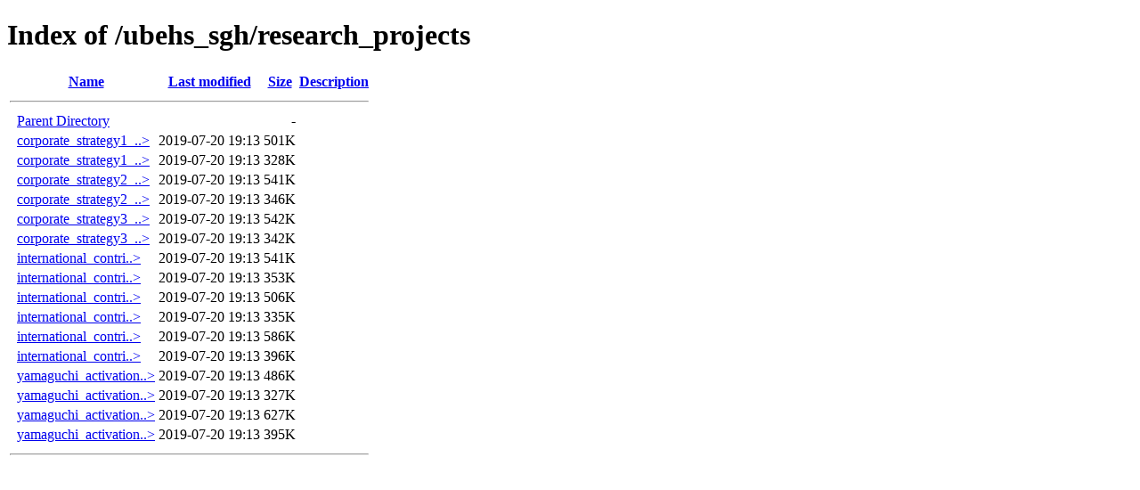

--- FILE ---
content_type: text/html;charset=ISO-8859-1
request_url: http://matthewsnead.com/ubehs_sgh/research_projects/
body_size: 4251
content:
<!DOCTYPE HTML PUBLIC "-//W3C//DTD HTML 4.01//EN" "http://www.w3.org/TR/html4/strict.dtd">
<html>
 <head>
  <title>Index of /ubehs_sgh/research_projects</title>
 </head>
 <body>
<h1>Index of /ubehs_sgh/research_projects</h1>
  <table>
   <tr><th valign="top">&nbsp;</th><th><a href="?C=N;O=D">Name</a></th><th><a href="?C=M;O=A">Last modified</a></th><th><a href="?C=S;O=A">Size</a></th><th><a href="?C=D;O=A">Description</a></th></tr>
   <tr><th colspan="5"><hr></th></tr>
<tr><td valign="top">&nbsp;</td><td><a href="/ubehs_sgh/">Parent Directory</a>       </td><td>&nbsp;</td><td align="right">  - </td><td>&nbsp;</td></tr>
<tr><td valign="top">&nbsp;</td><td><a href="corporate_strategy1_chemistry_sm_zpsuyunvuy5.JPG">corporate_strategy1_..&gt;</a></td><td align="right">2019-07-20 19:13  </td><td align="right">501K</td><td>&nbsp;</td></tr>
<tr><td valign="top">&nbsp;</td><td><a href="corporate_strategy1_chemistry_zpsbld4nvds.JPG">corporate_strategy1_..&gt;</a></td><td align="right">2019-07-20 19:13  </td><td align="right">328K</td><td>&nbsp;</td></tr>
<tr><td valign="top">&nbsp;</td><td><a href="corporate_strategy2_from_countryside_sm_zps7twa4iq3.JPG">corporate_strategy2_..&gt;</a></td><td align="right">2019-07-20 19:13  </td><td align="right">541K</td><td>&nbsp;</td></tr>
<tr><td valign="top">&nbsp;</td><td><a href="corporate_strategy2_from_countryside_zpsh4ssebyr.JPG">corporate_strategy2_..&gt;</a></td><td align="right">2019-07-20 19:13  </td><td align="right">346K</td><td>&nbsp;</td></tr>
<tr><td valign="top">&nbsp;</td><td><a href="corporate_strategy3_different_industries_sm_zps2o10knnj.JPG">corporate_strategy3_..&gt;</a></td><td align="right">2019-07-20 19:13  </td><td align="right">542K</td><td>&nbsp;</td></tr>
<tr><td valign="top">&nbsp;</td><td><a href="corporate_strategy3_different_industries_zpszuf8omf0.JPG">corporate_strategy3_..&gt;</a></td><td align="right">2019-07-20 19:13  </td><td align="right">342K</td><td>&nbsp;</td></tr>
<tr><td valign="top">&nbsp;</td><td><a href="international_contributions1_fair_trade_sm_zpsme9e6ynd.JPG">international_contri..&gt;</a></td><td align="right">2019-07-20 19:13  </td><td align="right">541K</td><td>&nbsp;</td></tr>
<tr><td valign="top">&nbsp;</td><td><a href="international_contributions1_fair_trade_zpshengvmex.JPG">international_contri..&gt;</a></td><td align="right">2019-07-20 19:13  </td><td align="right">353K</td><td>&nbsp;</td></tr>
<tr><td valign="top">&nbsp;</td><td><a href="international_contributions2_3R_sm_zpsvwvr3eev.JPG">international_contri..&gt;</a></td><td align="right">2019-07-20 19:13  </td><td align="right">506K</td><td>&nbsp;</td></tr>
<tr><td valign="top">&nbsp;</td><td><a href="international_contributions2_3R_zpsyedvmaml.JPG">international_contri..&gt;</a></td><td align="right">2019-07-20 19:13  </td><td align="right">335K</td><td>&nbsp;</td></tr>
<tr><td valign="top">&nbsp;</td><td><a href="international_contributions3_symbiosis_sm_zpsypjdrfnf.JPG">international_contri..&gt;</a></td><td align="right">2019-07-20 19:13  </td><td align="right">586K</td><td>&nbsp;</td></tr>
<tr><td valign="top">&nbsp;</td><td><a href="international_contributions3_symbiosis_zpsz6zm2azb.JPG">international_contri..&gt;</a></td><td align="right">2019-07-20 19:13  </td><td align="right">396K</td><td>&nbsp;</td></tr>
<tr><td valign="top">&nbsp;</td><td><a href="yamaguchi_activation1_tourism_sm_zpsjhizmrdn.JPG">yamaguchi_activation..&gt;</a></td><td align="right">2019-07-20 19:13  </td><td align="right">486K</td><td>&nbsp;</td></tr>
<tr><td valign="top">&nbsp;</td><td><a href="yamaguchi_activation1_tourism_zpsxxzwnlqq.JPG">yamaguchi_activation..&gt;</a></td><td align="right">2019-07-20 19:13  </td><td align="right">327K</td><td>&nbsp;</td></tr>
<tr><td valign="top">&nbsp;</td><td><a href="yamaguchi_activation2_sculpture_sm_zpsp8vjquuf.JPG">yamaguchi_activation..&gt;</a></td><td align="right">2019-07-20 19:13  </td><td align="right">627K</td><td>&nbsp;</td></tr>
<tr><td valign="top">&nbsp;</td><td><a href="yamaguchi_activation2_sculpture_zpsftsyk6l0.JPG">yamaguchi_activation..&gt;</a></td><td align="right">2019-07-20 19:13  </td><td align="right">395K</td><td>&nbsp;</td></tr>
   <tr><th colspan="5"><hr></th></tr>
</table>
</body></html>
